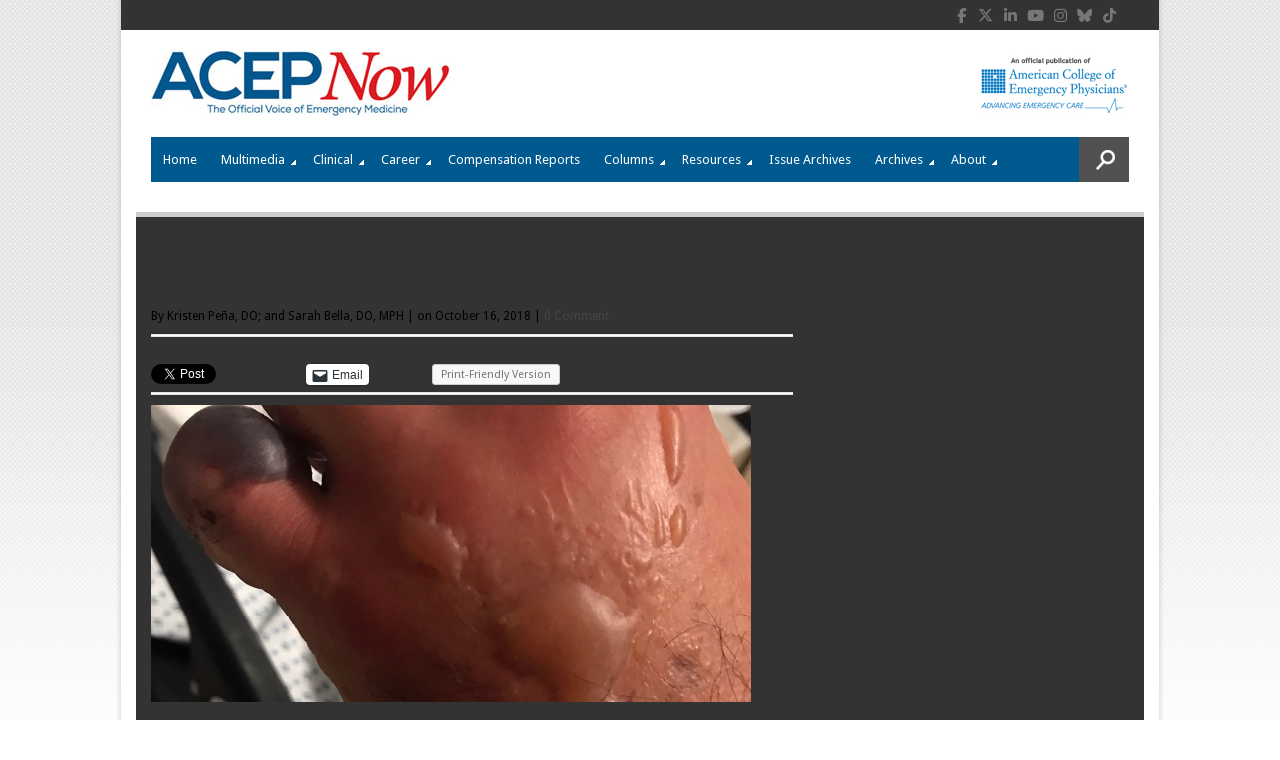

--- FILE ---
content_type: text/html; charset=utf-8
request_url: https://www.google.com/recaptcha/api2/aframe
body_size: 270
content:
<!DOCTYPE HTML><html><head><meta http-equiv="content-type" content="text/html; charset=UTF-8"></head><body><script nonce="DB0NJ05R4jfzQbn3KfHUxw">/** Anti-fraud and anti-abuse applications only. See google.com/recaptcha */ try{var clients={'sodar':'https://pagead2.googlesyndication.com/pagead/sodar?'};window.addEventListener("message",function(a){try{if(a.source===window.parent){var b=JSON.parse(a.data);var c=clients[b['id']];if(c){var d=document.createElement('img');d.src=c+b['params']+'&rc='+(localStorage.getItem("rc::a")?sessionStorage.getItem("rc::b"):"");window.document.body.appendChild(d);sessionStorage.setItem("rc::e",parseInt(sessionStorage.getItem("rc::e")||0)+1);localStorage.setItem("rc::h",'1769898831684');}}}catch(b){}});window.parent.postMessage("_grecaptcha_ready", "*");}catch(b){}</script></body></html>